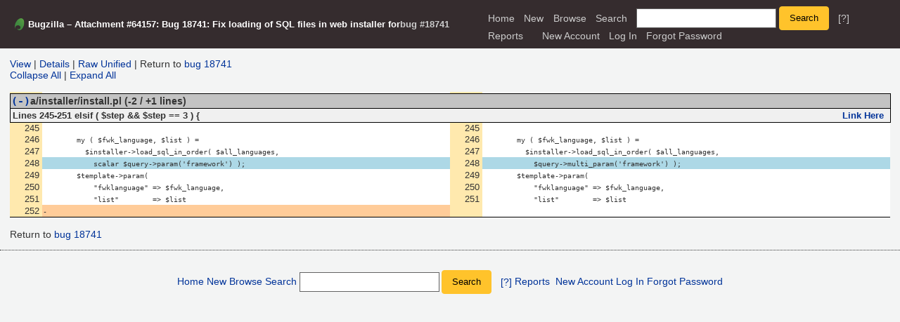

--- FILE ---
content_type: text/html; charset=UTF-8
request_url: https://bugs.koha-community.org/bugzilla3/attachment.cgi?id=64157&action=diff
body_size: 3283
content:
<!DOCTYPE html>
<html lang="en">
  <head><meta property="og:type" content="website">
<meta property="og:title" content="
Attachment #64157 for bug #18741">
    <title>
Attachment #64157 for bug #18741</title>

      <meta http-equiv="Content-Type" content="text/html; charset=UTF-8">

    <meta name="viewport" content="width=device-width, initial-scale=1">

<link href="data/assets/391bf9f63e2d2f66cc7d8a927d52c7b7.css?1752654591" rel="stylesheet" type="text/css">



    
<script type="text/javascript" src="data/assets/1b4e898422a669ab82b604a2c23edce5.js?1752654591"></script>

    <script type="text/javascript">
    <!--
        YAHOO.namespace('bugzilla');
        YAHOO.util.Event.addListener = function (el, sType, fn, obj, overrideContext) {
               if ( ("onpagehide" in window || YAHOO.env.ua.gecko) && sType === "unload") { sType = "pagehide"; };
               var capture = ((sType == "focusin" || sType == "focusout") && !YAHOO.env.ua.ie) ? true : false;
               return this._addListener(el, this._getType(sType), fn, obj, overrideContext, capture);
         };
        if ( "onpagehide" in window || YAHOO.env.ua.gecko) {
            YAHOO.util.Event._simpleRemove(window, "unload", 
                                           YAHOO.util.Event._unload);
        }
        
        function unhide_language_selector() { 
            YAHOO.util.Dom.removeClass(
                'lang_links_container', 'bz_default_hidden'
            ); 
        } 
        YAHOO.util.Event.onDOMReady(unhide_language_selector);

        
        var BUGZILLA = {
            param: {
                cookiepath: '\/',
                maxusermatches: 1000
            },
            constant: {
                COMMENT_COLS: 80
            },
            string: {
                

                attach_desc_required:
                    "You must enter a Description for this attachment.",
                component_required:
                    "You must select a Component for this bug.",
                description_required:
                    "You must enter a Description for this bug.",
                short_desc_required:
                    "You must enter a Summary for this bug.",
                version_required:
                    "You must select a Version for this bug."
            }
        };

    // -->
    </script>
<script type="text/javascript" src="data/assets/29f04fcbf22cac0aee8418f77a932db2.js?1752654591"></script>

    

    
    <link rel="search" type="application/opensearchdescription+xml"
                       title="Bugzilla" href="./search_plugin.cgi">
    <link rel="shortcut icon" href="images/favicon.ico">
  </head>

  <body  onload="restore_all(); document.checkboxform.restore_indicator.checked = true"
        class="bugs-koha-community-org-bugzilla3 yui-skin-sam">

  <div id="header"><div id="banner">
  </div>

    <div id="titles">
      <span id="title">Bugzilla &ndash; 
      Attachment #64157: Bug 18741: Fix loading of SQL files in web installer
    for <a href="show_bug.cgi?id=18741">bug #18741</a></span>


    </div>


    <div id="common_links"><ul class="links">
  <li><a href="./">Home</a></li>
  <li><span class="separator">| </span><a href="enter_bug.cgi">New</a></li>
  <li><span class="separator">| </span><a href="describecomponents.cgi">Browse</a></li>
  <li><span class="separator">| </span><a href="query.cgi">Search</a></li>

  <li class="form">
    <span class="separator">| </span>
    <form action="buglist.cgi" method="get"
        onsubmit="if (this.quicksearch.value == '')
                  { alert('Please enter one or more search terms first.');
                    return false; } return true;">
    <input type="hidden" id="no_redirect_top" name="no_redirect" value="0">
    <script type="text/javascript">
      if (history && history.replaceState) {
        var no_redirect = document.getElementById("no_redirect_top");
        no_redirect.value = 1;
      }
    </script>
    <input class="txt" type="text" id="quicksearch_top"
           name="quicksearch" aria-labelledby="find_top"
           title="Quick Search" value="">
    <input class="btn" type="submit" value="Search" 
           id="find_top"></form>
  <a href="page.cgi?id=quicksearch.html" title="Quicksearch Help">[?]</a></li>

  <li><span class="separator">| </span><a href="report.cgi">Reports</a></li>

  <li></li>


  
    
      <li id="new_account_container_top">
        <span class="separator">| </span>
        <a href="createaccount.cgi">New&nbsp;Account</a>
      </li>

    <li id="mini_login_container_top">
  <span class="separator">| </span>
  <a id="login_link_top" href="attachment.cgi?id=64157&amp;action=diff&amp;GoAheadAndLogIn=1"
     onclick="return show_mini_login_form('_top')">Log In</a>

  <form action="attachment.cgi?id=64157&amp;action=diff" method="POST"
        class="mini_login bz_default_hidden"
        id="mini_login_top">
    <input id="Bugzilla_login_top" required
           name="Bugzilla_login" class="bz_login"
        type="email" placeholder="Email Address">
    <input class="bz_password" name="Bugzilla_password" type="password"
           id="Bugzilla_password_top" required
           placeholder="Password">
    <input type="hidden" name="Bugzilla_login_token"
           value="">
    <input type="submit" name="GoAheadAndLogIn" value="Log in"
            id="log_in_top">
    <a href="#" onclick="return hide_mini_login_form('_top')">[x]</a>
  </form>
</li>


  <li id="forgot_container_top">
    <span class="separator">| </span>
    <a id="forgot_link_top" href="attachment.cgi?id=64157&amp;action=diff&amp;GoAheadAndLogIn=1#forgot"
       onclick="return show_forgot_form('_top')">Forgot Password</a>
    <form action="token.cgi" method="post" id="forgot_form_top"
          class="mini_forgot bz_default_hidden">
      <label for="login_top">Login:</label>
      <input name="loginname" size="20" id="login_top" required
          type="email" placeholder="Your Email Address">
      <input id="forgot_button_top" value="Reset Password" type="submit">
      <input type="hidden" name="a" value="reqpw">
      <input type="hidden" id="token_top" name="token"
             value="1769144637-pqqSQqQb7YmHYk-5xYNEhZhy6idqeeqIF2U5INlqH20">
      <a href="#" onclick="return hide_forgot_form('_top')">[x]</a>
    </form>
  </li>
</ul>
    </div>
  </div>

  <div id="bugzilla-body">


  
    <a href="attachment.cgi?id=64157">View</a>
    | <a href="attachment.cgi?id=64157&amp;action=edit">Details</a>
    | <a href="attachment.cgi?id=64157&amp;action=diff&amp;collapsed=&amp;headers=1&amp;format=raw">Raw&nbsp;Unified</a>
    | Return to <a class="bz_bug_link 
          bz_status_CLOSED  bz_closed"
   title="CLOSED FIXED - Web installer does not load default data"
   href="show_bug.cgi?id=18741">bug 18741</a>
  <br>
  

<a href="#"
   onmouseover="lastStatus = window.status; window.status='Collapse All'; return true"
   onmouseout="window.status = lastStatus; return true"
   onclick="return collapse_all()">Collapse All</a> | 
<a href="#"
   onmouseover="lastStatus = window.status; window.status='Expand All'; return true"
   onmouseout="window.status = lastStatus; return true"
   onclick="return expand_all()">Expand All</a>

    <br><br>
 

<form name="checkboxform" action="attachment.cgi">
<input type="checkbox" name="restore_indicator" class="bz_default_hidden"><table class="file_table"><thead><tr><td class="num"></td><td></td><td
 class="num"></td><td></td></tr><tr><td class="file_head" colspan="4"><a href="#"
 onclick="return twisty_click(this)">(-)</a><input
 type="checkbox" name="a/installer/install.pl" checked
 class="bz_default_hidden">a/installer/install.pl
      (-2&nbsp;/&nbsp;+1&nbsp;lines)
</td></tr></thead><tbody class="file">
<script type="text/javascript">
incremental_restore()
</script>

  <tr>
    <th colspan="4" class="section_head">
      <span id="a/installer/install.pl_sec1" class="lines_count">
            Lines&nbsp;245-251
          elsif ( $step &amp;&amp; $step == 3 ) {
      </span>
      <span class="link_here">
        <a href="#a/installer/install.pl_sec1">Link&nbsp;Here</a>
      </span>
    </th>
  </tr>
        <tr>
          <td class="num">245</td>
          <td><pre></pre></td>
          <td class="num">245</td>
          <td><pre></pre></td>
        </tr>
        <tr>
          <td class="num">246</td>
          <td><pre>        my ( $fwk_language, $list ) =</pre></td>
          <td class="num">246</td>
          <td><pre>        my ( $fwk_language, $list ) =</pre></td>
        </tr>
        <tr>
          <td class="num">247</td>
          <td><pre>          $installer-&gt;load_sql_in_order( $all_languages,</pre></td>
          <td class="num">247</td>
          <td><pre>          $installer-&gt;load_sql_in_order( $all_languages,</pre></td>
        </tr>
          
            <tr>
              <td class="num">248</td>
              <td class="changed"><pre>            scalar $query-&gt;param('framework') );</pre></td>

              <td class="num">248</td>
              <td class="changed"><pre>            $query-&gt;multi_param('framework') );</pre></td>
            </tr>
        <tr>
          <td class="num">249</td>
          <td><pre>        $template-&gt;param(</pre></td>
          <td class="num">249</td>
          <td><pre>        $template-&gt;param(</pre></td>
        </tr>
        <tr>
          <td class="num">250</td>
          <td><pre>            &quot;fwklanguage&quot; =&gt; $fwk_language,</pre></td>
          <td class="num">250</td>
          <td><pre>            &quot;fwklanguage&quot; =&gt; $fwk_language,</pre></td>
        </tr>
        <tr>
          <td class="num">251</td>
          <td><pre>            &quot;list&quot;        =&gt; $list</pre></td>
          <td class="num">251</td>
          <td><pre>            &quot;list&quot;        =&gt; $list</pre></td>
        </tr>
            <tr>
              <td class="num">252</td>
              <td class="removed"><pre>- </pre></td>
              <td class="num"></td>
              <td></td>
            </tr>

</table></form>


  <br>
  <span>Return to <a class="bz_bug_link 
          bz_status_CLOSED  bz_closed"
   title="CLOSED FIXED - Web installer does not load default data"
   href="show_bug.cgi?id=18741">bug 18741</a></span>
</div>

    <div id="footer">
      <div class="intro"></div>
<ul id="useful-links">
  <li id="links-actions"><ul class="links">
  <li><a href="./">Home</a></li>
  <li><span class="separator">| </span><a href="enter_bug.cgi">New</a></li>
  <li><span class="separator">| </span><a href="describecomponents.cgi">Browse</a></li>
  <li><span class="separator">| </span><a href="query.cgi">Search</a></li>

  <li class="form">
    <span class="separator">| </span>
    <form action="buglist.cgi" method="get"
        onsubmit="if (this.quicksearch.value == '')
                  { alert('Please enter one or more search terms first.');
                    return false; } return true;">
    <input type="hidden" id="no_redirect_bottom" name="no_redirect" value="0">
    <script type="text/javascript">
      if (history && history.replaceState) {
        var no_redirect = document.getElementById("no_redirect_bottom");
        no_redirect.value = 1;
      }
    </script>
    <input class="txt" type="text" id="quicksearch_bottom"
           name="quicksearch" aria-labelledby="find_bottom"
           title="Quick Search" value="">
    <input class="btn" type="submit" value="Search" 
           id="find_bottom"></form>
  <a href="page.cgi?id=quicksearch.html" title="Quicksearch Help">[?]</a></li>

  <li><span class="separator">| </span><a href="report.cgi">Reports</a></li>

  <li></li>


  
    
      <li id="new_account_container_bottom">
        <span class="separator">| </span>
        <a href="createaccount.cgi">New&nbsp;Account</a>
      </li>

    <li id="mini_login_container_bottom">
  <span class="separator">| </span>
  <a id="login_link_bottom" href="attachment.cgi?id=64157&amp;action=diff&amp;GoAheadAndLogIn=1"
     onclick="return show_mini_login_form('_bottom')">Log In</a>

  <form action="attachment.cgi?id=64157&amp;action=diff" method="POST"
        class="mini_login bz_default_hidden"
        id="mini_login_bottom">
    <input id="Bugzilla_login_bottom" required
           name="Bugzilla_login" class="bz_login"
        type="email" placeholder="Email Address">
    <input class="bz_password" name="Bugzilla_password" type="password"
           id="Bugzilla_password_bottom" required
           placeholder="Password">
    <input type="hidden" name="Bugzilla_login_token"
           value="">
    <input type="submit" name="GoAheadAndLogIn" value="Log in"
            id="log_in_bottom">
    <a href="#" onclick="return hide_mini_login_form('_bottom')">[x]</a>
  </form>
</li>


  <li id="forgot_container_bottom">
    <span class="separator">| </span>
    <a id="forgot_link_bottom" href="attachment.cgi?id=64157&amp;action=diff&amp;GoAheadAndLogIn=1#forgot"
       onclick="return show_forgot_form('_bottom')">Forgot Password</a>
    <form action="token.cgi" method="post" id="forgot_form_bottom"
          class="mini_forgot bz_default_hidden">
      <label for="login_bottom">Login:</label>
      <input name="loginname" size="20" id="login_bottom" required
          type="email" placeholder="Your Email Address">
      <input id="forgot_button_bottom" value="Reset Password" type="submit">
      <input type="hidden" name="a" value="reqpw">
      <input type="hidden" id="token_bottom" name="token"
             value="1769144637-pqqSQqQb7YmHYk-5xYNEhZhy6idqeeqIF2U5INlqH20">
      <a href="#" onclick="return hide_forgot_form('_bottom')">[x]</a>
    </form>
  </li>
</ul>
  </li>

  




  
</ul>

      <div class="outro"></div>
    </div>

  </body>
</html>